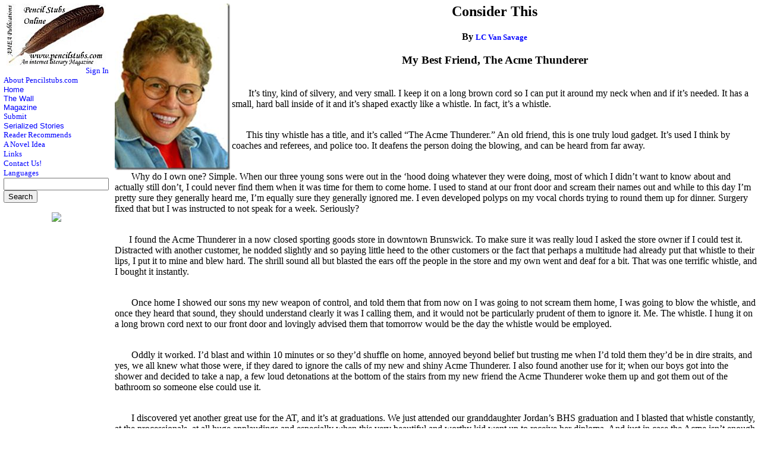

--- FILE ---
content_type: text/html
request_url: http://www.pencilstubs.com/magazine/MagPage.asp?NID=4959
body_size: 5040
content:


<html>

<head>
<meta http-equiv="Content-Type" content="text/html; charset=windows-1252">
<meta name="GENERATOR" content="Microsoft FrontPage 5.0">
<meta name="ProgId" content="FrontPage.Editor.Document">
<title>Consider This on Pencil Stubs Online</title>
<link rel="stylesheet" type="text/css" href="../navstyle.css">
<script language="Javascript1.2">
am = "This function is disabled!";
bV  = parseInt(navigator.appVersion)
bNS = navigator.appName=="Netscape"
bIE = navigator.appName=="Microsoft Internet Explorer"

function nrc(e) {
   if (bNS && e.which > 1){
      alert(am)
      return false
   } else if (bIE && (event.button >1)) {
     alert(am)
     return false;
   }
}

document.onmousedown = nrc;
if (document.layers) window.captureEvents(Event.MOUSEDOWN);
if (bNS && bV<5) window.onmousedown = nrc;

</script>
<meta name="Microsoft Theme" content="none, default">
</head>

<body topmargin="0" leftmargin="0">
<div align="center">
  <center>
  <table border="0" width="100%">
    <tr>
      <td valign="top" align="center">
<html>

<head>
<meta http-equiv="Content-Language" content="en-us">
<meta http-equiv="Content-Type" content="text/html; charset=windows-1252">
<meta name="GENERATOR" content="Microsoft FrontPage 5.0">
<meta name="ProgId" content="FrontPage.Editor.Document">
<title>Pencil Stubs Online</title>
<link rel="stylesheet" type="text/css" href="navstyle.css">
<meta name="Microsoft Theme" content="none, default">
</head>

<body topmargin="0" leftmargin="0">

<div align="left">
    <table border="0">
    <tr>
      <td valign="top" align="left">
        <dl>
          <div align="center">
            <center>
            <dt><a href="http://www.pencilstubs.com/home.asp"><img border="0" src="http://www.pencilstubs.com/images/Web/logo4.jpg" width="167" height="105"></a></dt>
            </center>
          </div>
           
          <div align="right"><DT><a href="http://www.pencilstubs.com/signin.asp">Sign In</a></dt></div>
          
          <div align="left">
          <dt><a href="http://www.pencilstubs.com/about.asp">About
            Pencilstubs.com</a></dt>
          </div>
          <div align="left">
          <dt><a href="http://www.pencilstubs.com/home.asp"><font face="Arial">Home</font></a></dt>
          </div>
          <div align="left">
          <dt><a href="http://www.pencilstubs.org/default.asp?Zone=GuestBook"><font face="Arial">The Wall</font></a></dt>
          </div>
          <div align="left">
            <dt><a href="http://www.pencilstubs.com/Magazine/Default.asp"><font face="Arial">Magazine</font></a></dt>
          </div>
          <div align="left">
            <dt><a href="http://www.pencilstubs.com/Magazine/Submit/submit.asp">Submit</a></dt>
          </div>
          <div align="left">
            <dt><a href="http://www.pencilstubs.org/default.asp?Zone=SerialStories"><font face="Arial">Serialized Stories</font></a></dt>
          </div>
          <dt><a href="http://www.pencilstubs.com/NovelIdea/ReaderRec.asp">Reader
            Recommends</a></dt>
          <div align="left">
            <dt><a href="http://www.pencilstubs.com/NovelIdea/default.asp">A Novel Idea</a></dt>
          </div>
          <div align="left">
          <dt><a href="http://www.pencilstubs.com/links.asp">Links</a></dt>
          </div>
          <div align="left">
            <dt><a href="http://www.pencilstubs.com/contact.asp">Contact Us!</a></dt>
          </div>

          <div align="left">
            <dt><a href="http://www.pencilstubs.com/languages.asp">Languages</a></dt>
          </div>
            <form method="POST" action="SearchResults.asp?Search=1">
              <div align="center">
                <center>
			  <dt align="left"><input type="text" name="txtFind" size="20"><BR>
  			  <input type="submit" value="Search" name="B1"></dt>
                </center>
              </div>
			  </form>

<center><a href='http://www.bdb.co.za/shackle/' target='_blank'><img src='http://www.pencilstubs.org/images/graypow_logo.gif' border='0'></a></center>       
<BR>   

        </dl>
              <div align="center">
<script type="text/javascript"><!--
google_ad_client = "pub-6893675919956296";
google_alternate_color = "FFFFCC";
google_ad_width = 160;
google_ad_height = 600;
google_ad_format = "160x600_as";
google_ad_channel ="1163007140";
google_ad_type = "text_image";
google_color_border = "A8DDA0";
google_color_bg = "EBFFED";
google_color_link = "0000CC";
google_color_url = "008000";
google_color_text = "6F6F6F";
//--></script>
<script type="text/javascript"
  src="http://pagead2.googlesyndiimages/ion.com/pagead/show_ads.js">
</script>
          </div>
<dl>
  <dt>&nbsp;</dt>
</dl>
      </td>
    </tr>
  </table>
</div>
<dl>

  </dl>

</body>

</html>
      </td>
      <td valign="top" align="center" width="100%"><TABLE ALIGN="CENTER">
<tr><TD>
<h2>

<img border="0" src="../images/Magazine/People/LC_2015j-lg.jpg" align="left">

<CENTER>Consider This</h2>
<P align="center"><B>By <A Href="authorbio.asp?AID=84">
LC Van Savage
</a></B></CENTER>
<p align="left"><P><B><CENTER><H3>My Best Friend, The Acme Thunderer</H3></CENTER></B>

 <P><BR>&nbsp;&nbsp;&nbsp;&nbsp;&nbsp;&nbsp; It’s tiny, kind of silvery, and very small.   I keep it on a long brown cord so I can put it around my neck when and if it’s needed.  It has a small, hard ball inside of it and it’s shaped exactly like a whistle.  In fact, it’s a whistle.

<P><BR>&nbsp;&nbsp;&nbsp;&nbsp;&nbsp;&nbsp;This tiny whistle has a title, and it’s called “The Acme Thunderer.”   An old friend, this is one truly loud gadget.  It’s used I think by coaches and referees, and police too. It deafens the person doing the blowing, and can be heard from far away.

<P><BR>&nbsp;&nbsp;&nbsp;&nbsp;&nbsp;&nbsp; Why do I own one?  Simple.  When our three young sons were out in the ‘hood doing whatever they were doing, most of which I didn’t want to know about and actually still don’t, I could never find them when it was time for them to come home.  I used to stand at our front door and scream their names out and while to this day I’m pretty sure they generally heard me, I’m equally sure they generally ignored me. I even developed polyps on my vocal chords trying to round them up for dinner. Surgery fixed that but I was instructed to not speak for a week. Seriously?

<P><BR>&nbsp;&nbsp;&nbsp;&nbsp;&nbsp;&nbsp;I found the Acme Thunderer in a now closed sporting goods store in downtown Brunswick.  To make sure it was really loud I asked the store owner if I could test it.  Distracted with another customer, he nodded slightly and so paying little heed to the other customers or the fact that perhaps a multitude had already put that whistle to their lips, I put it to mine and blew hard.  The shrill sound all but blasted the ears off the people in the store and my own went and deaf for a bit.  That was one terrific whistle, and I bought it instantly.

<P><BR>&nbsp;&nbsp;&nbsp;&nbsp;&nbsp;&nbsp; Once home I showed our sons my new weapon of control, and told them that from now on I was going to not scream them home, I was going to blow the whistle, and once they heard that sound, they should understand clearly it was I calling them, and it would not be particularly prudent of them to ignore it. Me. The whistle.  I hung it on a long brown cord next to our front door and lovingly advised them that tomorrow would be the day the whistle would be employed. 
<P><BR>&nbsp;&nbsp;&nbsp;&nbsp;&nbsp;&nbsp; Oddly it worked.  I’d blast and within 10 minutes or so they’d shuffle on home, annoyed beyond belief but trusting me when I’d told them they’d be in dire straits, and yes, we all knew what those were, if they dared to ignore the calls of my new and shiny Acme Thunderer.  I also found another use for it; when our boys got into the shower and decided to take a nap, a few loud detonations at the bottom of the stairs from my new friend the Acme Thunderer woke them up and got them out of the bathroom so someone else could use it.
<P><BR>&nbsp;&nbsp;&nbsp;&nbsp;&nbsp;&nbsp; I discovered yet another great use for the AT, and it’s at graduations. We just attended our granddaughter Jordan’s BHS graduation and I blasted that whistle constantly, at the processionals, at all huge applaudings and especially when this very beautiful and worthy kid went up to receive her diploma.  And just in case the Acme isn’t enough, I have 2 huge, tall, well-worn fake sunflowers that we wave from our seats so our graduates can find us.  And they do. So my precious Acme Thunderer and the sunflowers are doing their jobs. These items have become a tradition and have appeared at numerous family graduations, and hey, let’s be honest here, there are all kinds of nifty ways to embarrass our children and grandchildren, all seriously worth going for. Because of the sunflowers and the Acme Thunderer, our much loved, accomplished and gorgeous granddaughter Jordan Van Savage saw and heard us cheering her on to a glorious, wide open future, so it was all good. Very very good. 

<P><HR><P><CENTER><H5>Click on author's byline for bio and list of other works published by <I>Pencil Stubs Online</I>.</H5></CENTER><P><HR>

<P align="center"><img border="0" src="../images/Magazine/Supporting/LCVSjuly16pic.jpg" align="center">

&nbsp;
<form method="POST" action="magrefer.asp">
<input type="hidden" name="txtPage" value="4959">
<p align="center">
<B>Refer a friend to this Column</B><BR>
  </p>
<div align="center">
  <center>
  <table border="1">
    <tr>
      <td>Your Name -</td>
      <td>
<input type="text" name="txtMyName" size="30" value=" "></td>
    </tr>
    <tr>
      <td>Your Email -</td>
      <td>
<input type="text" name="txtMyEmail" size="30" value=""><input type="hidden" name="txtSubject" value="Consider This"></td>
    </tr>
    <tr>
      <td>Friend's Name -&nbsp;</td>
      <td>
<input type="text" name="txtToName" size="30"></td>
    </tr>
    <tr>
      <td>Friends Email -&nbsp;</td>
      <td>
<input type="text" name="txtToEmail" size="30"><input type="hidden" name="formID" value="1510582109"></td>
    </tr>
  </table>
  </center>
</div>
<p align="center"><input type="submit" value="Refer" name="B1"></p>
</form>
<P align="center">&nbsp;
</TABLE>



  </center>

      </td>
    </tr>
  </table>
  </center>
</div>

<SCRIPT LANGUAGE="JavaScript">
<!-- hide
function statbar(txt) {
window.status = txt;}
statbar("")
// -->
</SCRIPT>

<html>

<head>
<meta http-equiv="Content-Type" content="text/html; charset=windows-1252">
<meta name="GENERATOR" content="Microsoft FrontPage 4.0">
<meta name="ProgId" content="FrontPage.Editor.Document">
<title>Horizontal Navigator</title>
<link rel="stylesheet" type="text/css" href="navstyle.css">
<meta name="Microsoft Theme" content="none, default">
</head>

<body topmargin="0" leftmargin="0">
<p align="center">


<p align="center">


&nbsp;


<p align="center">


<b><a href="http://www.pencilstubs.com/Magazine/america.asp"><img border="0" src="http://www.pencilstubs.com/images/Web/USRibbon.jpg" align="left"></a><a href="http://www.pencilstubs.com/home.asp">HOME</a></b>
<p align="center"><b><font size="2">To report problems with this page, email <a href="http://www.pencilstubs.com/email.asp?ToEmail=mike" target="_Email">Webmaster</a></font></b></p>
<div align="right">
<table border="0">
  <tr>
    <td width="100%" valign="bottom">
      <p align="right"><b><font size="1">Copyright © 2002 AMEA Publications</font></b></td>
  </tr>
</table>
</div>

</body>

</html></body>

